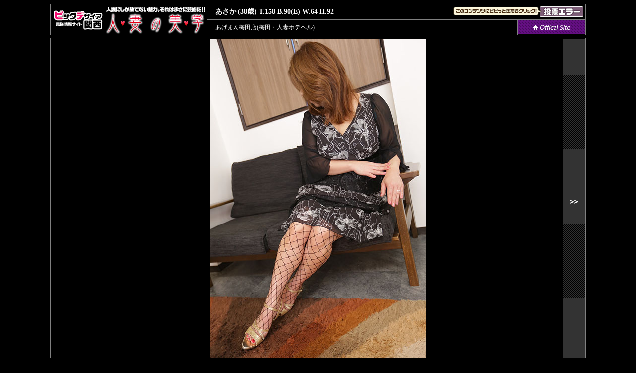

--- FILE ---
content_type: text/html; charset=UTF-8
request_url: https://kansai.bigdesire.co.jp/contents_page.php?contents=5991&c=534&p=1
body_size: 3252
content:
	<!DOCTYPE html>
<html>
<head>
<meta charset="utf-8" />
<title>あさか (38歳) T.158 B.90(E) W.64 H.92の人妻の美学コンテンツ｜あげまん梅田店(梅田・人妻ホテヘル)｜大阪 風俗 ビッグデザイア関西</title>
<meta name="description" content="風俗,,,,人妻の美学,ビッグデザイア" />
<meta name="keywords" content="風俗 大阪 ビッグデザイア関西がお届けするあさか (38歳) T.158 B.90(E) W.64 H.92さんの人妻の美学コンテンツ。あげまん梅田店(梅田・人妻ホテヘル)に在籍！" />
<link rel="stylesheet" rev="stylesheet" href="/contents/contents_pop.css" type="text/css" media="all" />
<script src="//ajax.googleapis.com/ajax/libs/jquery/1.10.2/jquery.min.js"></script>
<script src="/js/poll.contents.js"></script>
<script type="text/javascript">
var i = 0;
var int = 0;
$(window).bind("load", function() {
    $('#popPhoto').fadeIn(2000);
    var int=setInterval("sFade(i)",2000);
});
function sFade() {
    if (i >= 1) {
        clearInterval(int); // setIntervalの解除
    }
    i++;
}
</script>
<!--[if lt IE 9]>
<script src="http://html5shim.googlecode.com/svn/trunk/html5.js"></script>
<![endif]-->
</head>
<body>
<header>
 <h1 id="popKLogo"><a href="http://kansai.bigdesire.co.jp/" target="_top"><img src="/contents/images/pop_bdlogo.png" alt="風俗 大阪｜ビッグデザイア関西" width="99" height="39" border="0" /></a></h1>
 <p id="popCLogo"><a href="http://kansai.bigdesire.co.jp/contents.php?contents=8" target="_top"><img src="/contents/images/con_name_8.png" alt="人妻の美学" /></a></p>
 <aside><div id="poll"></div><div id="pollInfo"><img src="/contents/images/pop_poll_info.png" width="178" height="17" alt=""></div></aside>
</header>
<article id="popContents">
	<section>
  	<h1 id="popGname">あさか (38歳) T.158 B.90(E) W.64 H.92</h1>
    <p id="popSname">あげまん梅田店(梅田・人妻ホテヘル)</p>
    <p id="popOhp"><a href="http://www.age-mu.net/" target="_blank"><img src="/contents/images/pop_ohp_btn_on.png" border="0" alt="あげまん梅田店(梅田・人妻ホテヘル)" /></a></p>
    <div id="popPhoto" style="background-image:url(/img/contentspage/534/TXkb2TTfCtPG3UUg7ukH.jpg)"><a href="contents_page.php?contents=5991&c=534&p=2" ><img src="/images_contents/image_spacer.gif" width="980" height="653" border="0" /></a></div>
		<nav>
    	<ul>
            <li id="popBtnNext"><a href="contents_page.php?contents=5991&c=534&p=2" ><img src="/contents/images/pop_next_btn.png" alt="next" border="0" /></a></li>
      </ul>
		</nav>
	</section>
</article>
<footer>
	<small>Copyright &copy; <a href="http://kansai.bigdesire.co.jp/" target="_blank">ビッグデザイア関西</a> All Rights Reserved.</small>
</footer>

<script type="text/javascript">
var gaJsHost = (("https:" == document.location.protocol) ? "https://ssl." : "http://www.");
document.write(unescape("%3Cscript src='" + gaJsHost + "google-analytics.com/ga.js' type='text/javascript'%3E%3C/script%3E"));
</script>
<script type="text/javascript">
try {
var pageTracker = _gat._getTracker("UA-13146693-1");
pageTracker._trackPageview();
} catch(err) {}</script>

</body>
</html>

--- FILE ---
content_type: text/css
request_url: https://kansai.bigdesire.co.jp/contents/contents_pop.css
body_size: 3236
content:
@charset "shift-jis";

/* ============================================================ Universal Reset */
*{margin:0; padding:0;}

/* ============================================================ Common Style */
body {
	background-color: #000;
	text-align: center;
	color: #FFFFFF;
	font-size: 12px;
	line-height: 100%;
	padding: 8px 0 0 0;
}

img {
	border:0;
	vertical-align:top;
}

ul,li,ol,dl {list-style:none;}

.boxend {
zoom:100%;
display:inline-block;
}

.boxend:after {
content:".";
display:block;
clear:both;
height:1px;
visibility:hidden;
}

/* Hide MacIE \*/
* html .boxend { height:1%; }
.boxend { display:block; }
/* End MacIE */

.clearer {clear: both; display: block; margin: 0;	padding: 0;	height: 0; line-height: 1px; font-size: 1px;}

a {text-decoration:none;}
a:link    { color:#FFFFFF; }
a:visited { color:#FFFFFF; }
a:hover   {	color:#FFFFFF; }
a:active  { color:#FFFFFF; }


/* ============================================================ 繝昴ャ繝励い繝�� */
#nudeWrap {
	position:relative;
	margin:15px auto;
	width:950px;
	text-align: left;
}

header {
	position: relative;
	height: 63px;
	background-image: url(/contents/images/pop_header_bg.png);
	background-repeat: no-repeat;
	margin: 0 auto 5px;
	text-align: left;
	width: 1078px;
	display: block;
}

header h1 {
	font-size:12px;
	font-family:"繝偵Λ繧ｮ繝手ｧ偵ざ Pro W3", "Hiragino Kaku Gothic Pro", "繝｡繧､繝ｪ繧ｪ", Meiryo, Osaka, "�ｭ�ｳ �ｰ繧ｴ繧ｷ繝�け", "MS PGothic", sans-serif;
}

#popKLogo {
	position: absolute;
	top: 13px;
	left: 7px;
	width: 99px;
	height: 13px;
}
#popCLogo {
	position: absolute;
	top: 3px;
	left: 111px;
	width: 202px;
	height: 57px;
}
#popGname {
	position: absolute;
	top: -66px;
	left: 320px;
	width: 399px;
	height: 28px;
	font-size: 14px;
	line-height: 28px;
	padding: 0 12px;
}

#popSname {
	position: absolute;
	top: -35px;
	left: 320px;
	width: 594px;
	height: 28px;
	line-height: 28px;
	padding: 0 12px;
}
#popOhp {
	position: absolute;
	top: -35px;
	left: 942px;
}
#popOhp a:hover {
	background-color:#36162f;
}

#poll {
	position: absolute;
	top: 5px;
	left: 985px;
}
#pollInfo {
	position: absolute;
	top: 6px;
	left: 811px;
	z-index: 100;
}

#popContents {
	position: relative;
	width: 1078px;
	height: 657px;
	background-image: url(/contents/images/pop_contents_bg.png);
	background-repeat: no-repeat;
	margin: 0 auto 5px;
	text-align: left;
	display: block;
}

#popDobd {
	position: relative;
	width: 1078px;
	height: 657px;
	background-image: url(/contents/images/pop_dobd_bg.png);
	background-repeat: no-repeat;
	margin: 0 auto 5px;
	text-align: left;
	display: block;
}
#popDobd section {
	margin: 0 auto;
	width: 956px;
	padding: 46px 0;
}
#popDobdMovie {
	float: left;
	width: 640px;
	padding: 60px 0 0 0;
}
#popDobdMovie2 {
	float: left;
	width: 640px;
}
#popDobdNews {
	float: right;
	width: 280px;
}

#popPhoto {
	position: absolute;
	top: 2px;
	left: 49px;
	width: 980px;
	height: 653px;
	background-repeat: no-repeat;
	background-position: 50% 50%;
	display: none;
}

#popBtnBack {
	position:absolute;
	top:2px;
	left:2px;
	display:block;
}
#popBtnNext {
	position: absolute;
	top: 2px;
	left: 1032px;
	display: block;
}

footer {
	clear:both;
}

footer small,
footer small a:link  {
	color:#999999;
}


--- FILE ---
content_type: application/javascript
request_url: https://kansai.bigdesire.co.jp/js/poll.contents.js
body_size: 750
content:
/**
 * コンテンツ投票用Script
 */
$(document).ready(function(){
	var contents = getUrlVars()["contents"];
	$.post(
		"/poll.php", {contents:contents},
		function(data){
			$("#poll").html(data);
		}
	);
});
function Poll(contents){
	$("#poll").html('<img src="/images_common/loading.gif" width="16" height="16"/>');
	$.post(
		"/poll.php", {mode:'poll', contents:contents},
		function(data){
			$("#poll").html(data);
		}
	);
}
function getUrlVars()
{
    var vars = [], hash;
    var hashes = window.location.href.slice(window.location.href.indexOf('?') + 1).split('&');
    for(var i = 0; i <hashes.length; i++)
    {
        hash = hashes[i].split('=');
        vars.push(hash[0]);
        vars[hash[0]] = hash[1];
    }
    return vars;
}

--- FILE ---
content_type: text/plain; charset=UTF-8
request_url: https://kansai.bigdesire.co.jp/poll.php
body_size: 71
content:
<img src="/images_common/poll_error.png" alt="投票できません" />